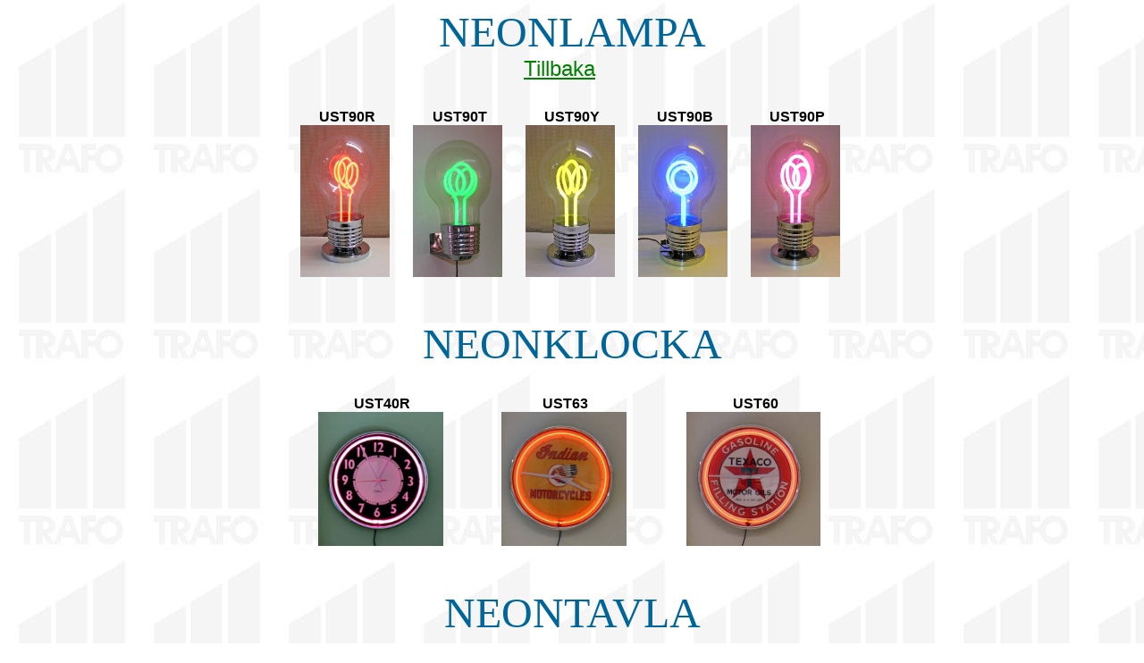

--- FILE ---
content_type: text/html
request_url: http://trafotek.se/neonlamp.htm
body_size: 615
content:

<HTML><HEAD><TITLE>F�retaget</TITLE></HEAD> <center>
<BODY BACKGROUND="bg/bglogot1.jpg">
<td><center><font color="#006699" size="7" face="Verdana"> NEONLAMPA</font color></td><br>
<A href="trafoteks produkter.htm" > <FONT face="ARIAL" size=5 color="green">Tillbaka</A>&nbsp;&nbsp;&nbsp;&nbsp;
<br><br>







<table width="50%" border="0" bordercolor="#006699">
<tr valign="top"> 
<td><center><B>UST90R</b><br><IMG height=170 SRC="bilder/l-rod.jpg" width=100>&nbsp;</td>
<td><center><B>UST90T</B><br><IMG height=170 SRC="bilder/l-gron.jpg" width=100>&nbsp;</td>
<td><center><B>UST90Y</b><br><IMG height=170 SRC="bilder/l-gul.jpg" width=100>&nbsp;</td>
<td><center><B>UST90B</b><br><IMG height=170 SRC="bilder/l-bla.jpg" width=100>&nbsp;</td>
<td><center><B>UST90P</B><br><IMG height=170 SRC="bilder/l-rosa.jpg" width=100>&nbsp;</td>
<tr valign="top"> 

<td><center>&nbsp;</center><br></td>
<td><center>&nbsp;</center><br></td>
<td><center>&nbsp;</center><br></td>
<td><center>&nbsp;</center><br></td>
<td><center>&nbsp;</center><br></td>

</tr>
</table>
<td><center><font color="#006699" size="7" face="Verdana"> NEONKLOCKA</font color></td><br>
<br>
<table width="50%" border="0" bordercolor="#006699">
<tr valign="top"> 
<td><center><B>UST40R</b><br><IMG height=150 SRC="bilder/klocka.jpg" width=140>&nbsp;</td>
<td><center><B>UST63</B><br><IMG height=150 SRC="bilder/klocka1.jpg" width=140>&nbsp;</td>
<td><center><B>UST60</B><br><IMG height=150 SRC="bilder/klocka2.jpg" width=150>&nbsp;</td>


<tr valign="top"> 

<td><center>&nbsp;</center><br></td>
<td><center>&nbsp;</center><br></td>
<td><center>&nbsp;</center><br></td>


</tr>
</table>





<center><font color="#006699" size="7" face="Verdana"> NEONTAVLA</font color></td><br><br>

<table width="50%" border="0" bordercolor="#006699">
<tr valign="top"> 
<td><center><B>Route 66</b><br><IMG height=200 SRC="bilder/tavla-route66.jpg" width=320>&nbsp;</td>
<td><center><B>Galaxy</B><br><IMG height=200 SRC="bilder/tavla-galaxy.jpg" width=320>&nbsp;</td>
</tr>
<tr valign="top"> 
<td><center>&nbsp;TAVLA med NEON&nbsp;910 mm x  600 mm<br></center><br></td>
<td><center>TAVLA med NEON&nbsp;910 mm x  600 mm<br></center><br></td>
</tr>
</table>

<table width="50%" border="0" bordercolor="#006699">
<tr valign="top"> 
<td><center><B>Lamborghini</b><br><IMG height=400 SRC="bilder/lamborghini.jpg" width=320>&nbsp;</td>

</tr>
<tr valign="top"> 
<td><center>&nbsp;TAVLA med NEON &nbsp;630 mm x  940 mm<br></center><br></td>

</tr>
</table>





<A href="trafoteks produkter.htm" > <FONT face="ARIAL" size=5 color="green">Tillbaka</A>&nbsp;&nbsp;&nbsp;&nbsp;
</head></B></BODY></HTM>